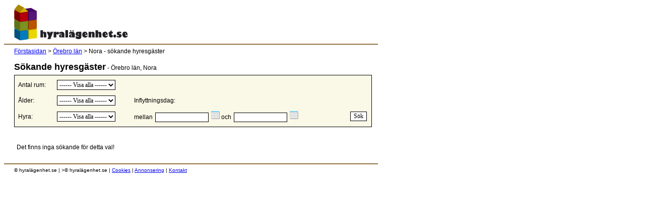

--- FILE ---
content_type: text/html; charset=utf-8
request_url: https://hyralagenhet.se/searchrenter.aspx?kommunid=209
body_size: 6164
content:


<!DOCTYPE html PUBLIC "-//W3C//DTD XHTML 1.0 Transitional//EN" "http://www.w3.org/TR/xhtml1/DTD/xhtml1-transitional.dtd">

<html xmlns="http://www.w3.org/1999/xhtml">
<head><title>
	Hyra lägenhet - Nora - Sökande hyresgäster
</title><link rel="STYLESHEET" type="text/css" href="css/normal.css" />
        <script type="text/javascript">
function togglecalendar(calname) {
if (document.getElementById(calname).style.display=="none") {
	document.getElementById(calname).style.display=''
}
else {
	document.getElementById(calname).style.display="none"
}
}
</script>
</head>
<body>
    <form name="form1" method="post" action="searchrenter.aspx?kommunid=209" id="form1">
<div>
<input type="hidden" name="__VIEWSTATE" id="__VIEWSTATE" value="1gpBW9elM03oCiDEPXG5zaP+1F33fHsQAIBjXT2RWAQeJK6Ql2UFtbupF0Y1NbaokQXOdOdO5NTmCO0qJZEToO1bjsOFHqdXyDqzSKINMSLd9z2jC2avS8hS9Dq/dbJFbxpwJqTwhqLgt/QD3rF3wLj5OsMvhs7ocpFUwe1iFyxPGad5z1iuvZgllLbtgqPGA2rppyaL4tsSTOR50L8hc1w9Wq+E921dUV3a1iC9y3XdMl6bzaZhS6c41b72+AoFl/8JRAUXWYopI05uvBfuN/SEhHHYCFIMaq9APbeRTylEAQnZ0qIKpDJ/ei3s28SQ7JKOy4hnuFrkCwFdAILGGunonuSGFRKdA4G2V896WTccS1Uwjh/O4zISH7GjHbeUQ1AAx0JU1qWtm43nd6bvJ91eU2WhRSJ4Nz4TPuuEdvSt5Gf5Fa2qZN4X84h+orEE+AlkTVoI2KA7MiyVUED0B8UVrl+UoJNEZhbOugZuDI37f34X" />
</div>

<div>

	<input type="hidden" name="__VIEWSTATEGENERATOR" id="__VIEWSTATEGENERATOR" value="755CCB65" />
	<input type="hidden" name="__VIEWSTATEENCRYPTED" id="__VIEWSTATEENCRYPTED" value="" />
	<input type="hidden" name="__EVENTVALIDATION" id="__EVENTVALIDATION" value="XzjLrWQjAL1NxQw1N+TjAa5zVfq7VWSeI2TLf85aCZ7/B+wRuWKOX0Z1x7lzDCfzNZVwknezFpjFnVM/SlLKcVfrwpD+zu6g0KD9bMjLYf7iju4y4wkOw+kBDAscDSVzijI4UWpgxsa2g3ls1b2G4tScD54WozylaWnfliTBf+ZTEeYrs2y1ioIgbIoek65/4G37bbYJzZpY8n320sSUN6MvIsQU5Va2a08xWVehZuR8rukKJcl8+XLa+P/z4ulO2fAXihG98bnAKazQUYme7Ewo3gc=" />
</div>
    
<img src="img/trans.gif" width="20" height="1" /><a href="default.aspx"><img src="img/hyralagenhet_logo_small.gif" width="226" height="73" border="0" /></a><hr color="#957341" width="740" align="left" />

<table cellpadding="0" cellspacing="0" width="740">
	<tr>
		<td width="20"></td>
		<td><a href="default.aspx">Förstasidan</a> > <a href='orebro.aspx'>Örebro län</a> > Nora - sökande hyresgäster</td>
		<!--<td align="right"><a href="newsearchflat.aspx">Skapa hyresansökan</a></td>-->
	</tr>
</table>
<br/>

<table cellpadding="0" cellspacing="0" width="740" border="0">
	<tr>
		<td width="20" valign="top"></td>
		<td>
		<font class="heading">Sökande hyresgäster</font> - Örebro län,&nbsp;Nora


<table  width="710" class="thinborder" cellpadding="0" cellspacing="7">


<tr>
<td>Antal rum:</td>
<td>
<select name="DDL_anatalrum" id="DDL_anatalrum">
	<option selected="selected" value="">------ Visa alla ------</option>
	<option value="1">1</option>
	<option value="2">2</option>
	<option value="3">3</option>
	<option value="4">4</option>
	<option value="5">5</option>
	<option value="6">6</option>

</select>
</td>
<td>&nbsp;</td>
<td>&nbsp;</td>
</tr>

<tr>
<td>Ålder:</td>
<td>

<select name="DDL_alder" id="DDL_alder">
	<option selected="selected" value="">------ Visa alla ------</option>
	<option value="1">Upp till 25 &#229;r</option>
	<option value="2">26 till 35 &#229;r</option>
	<option value="3">36 till 60 &#229;r</option>
	<option value="4">&#214;ver 60 &#229;r</option>

</select>
</td>
<td>Inflyttningsdag:</td>
<td>&nbsp;</td>
</tr>

<tr>
<td>Hyra:</td>
<td>
<select name="DDL_hyra" id="DDL_hyra">
	<option selected="selected" value="">------ Visa alla ------</option>
	<option value="1">2000 SEK</option>
	<option value="2">3000 SEK</option>
	<option value="3">4000 SEK</option>
	<option value="4">5000 SEK</option>
	<option value="5">6000 SEK</option>
	<option value="6">7000 SEK</option>
	<option value="7">8000 SEK eller mer</option>

</select>
</td>
<td>
	mellan <input name="startdate" type="text" maxlength="255" id="startdate" style="width:100px;" />
		<a href="calendar.html?startdate" target="f1" onclick="togglecalendar('iframe1')"><img src='img/calendar.gif' border=0></a>
		<span id="iframe1" style="display:none;position : absolute;">
		<iframe src="" width="130" height="184" name="f1" scrolling="no" frameborder="0"></iframe></span>
		och <input name="enddate" type="text" maxlength="255" id="enddate" style="width:100px;" />
		<a href="calendar2.html?enddate" target="f2" onclick="togglecalendar('iframe2')"><img src='img/calendar.gif' border=0></a>
		&nbsp;
		<span id="iframe2" style="display:none;position : absolute;">
		<iframe src="" width="130" height="184"  name="f2" scrolling="no" frameborder="0"></iframe></span>

</td>
<td align="right"><input type="submit" name="BtnSearch" value="Sök" id="BtnSearch" /></td>

</tr>


</table>

<br />
            


                    
                         <div>
	<table cellspacing="1" cellpadding="4" align="Left" HorisontalAlign="left" border="0" id="GVSearch" style="width:710px;font-weight:normal;font-size:8pt;font-family:Verdana, Arial, sans-serif;color:Black;border-width:1px;border-style:None;border-color:#005193;background-color:White;">
		<tr>
			<td colspan="7">
    <br />
    Det finns inga sökande för detta val!
    </td>
		</tr>
	</table>
</div>

		</td>
	</tr>
</table>
<br />
<hr color="#957341" width="740" align="left" />
<table cellpadding="0" cellspacing="0" width="740" border="0">
	<tr>
		<td width="20" valign="top"></td>
		<td>
			<div class="smalltxt">&copy; hyralägenhet.se | >&copy; hyralägenhet.se | <a href="cookies.aspx" target="_blank">Cookies</a> | <a href="mailto:kontakt@hyralagenhet.se">Annonsering</a> | <a href="mailto:kontakt@hyralagenhet.se">Kontakt</a> </div>
		</td>
	</tr>
</table>

    </form>
<script type="text/javascript">
var gaJsHost = (("https:" == document.location.protocol) ? "https://ssl." : "http://www.");
document.write(unescape("%3Cscript src='" + gaJsHost + "google-analytics.com/ga.js' type='text/javascript'%3E%3C/script%3E"));
</script>
<script type="text/javascript">
try {
var pageTracker = _gat._getTracker("UA-3182839-23");
pageTracker._trackPageview();
} catch(err) {}</script>
</body>
</html>


--- FILE ---
content_type: text/css
request_url: https://hyralagenhet.se/css/normal.css
body_size: 1774
content:
body,td {font-family: Verdana, Arial, sans-serif; font-size:12px; color:black}
h1 {font-family: Verdana, Arial, sans-serif ;font-size:16px; font-weight: bold; color:black;}

.smalltxt {font-family: Verdana, Arial, sans-serif ;font-size:10px; color:black}
.heading {font-family: Verdana, Arial, sans-serif ;font-size:18px; font-weight: bold; color: black;}
.headingError {font-family: Verdana, Arial, sans-serif ;font-size:18px; font-weight: bold; color: Red;}
.listtable {
	border-collapse: collapse;
	background-color: #faf8e6;
	margin : 5px 0px 0px 0px;
	}
.thinborder {
	/*border-collapse: collapse;*/
	background-color: #faf8e6;
	margin : 5px 0px 0px 0px;
	border : 1px solid Black;
	}
.thinborder2 {
	/*border-collapse: collapse;*/
	background-color: #D6DFEF;
	margin : 5px 0px 0px 0px;
	border : 1px solid Black;
	}
	.freecode {
	/*border-collapse: collapse;*/
	background-color: #faf8e6;
	margin : 0px 0px 0px 20px;
	border : 1px solid Black;
		
	}

.red {
	color:red;
	font-weight : bold;
	font-style : italic;
	font-size : 11px;
	/*display:none*/
}

.even{
background-color: #ffe6cc;
vertical-align : middle;
} 
.odd{
background-color: white;
vertical-align : middle;
} 
.even2{
background-color: #faf8e6;
vertical-align : middle;
} 
.odd2{
background-color: white;
vertical-align : middle;
} 

input { background-color: White;
          color: black; 
          font-size: 12px;
          font-family: verdana, helvetiva;
          margin: 2px;
          border: 1px solid black
}
select { background-color: White;
          color: black; 
          font-size: 12px;
          font-family: verdana, helvetiva;
          height: 20px;
          margin: 2px;
          border: 1px solid black
}

.articleDiv{
padding-top:4px;
padding-bottom:4px;
font:12px Arial, Helvetica, sans-serif Bold;
color:#5b8bc9;
background:url(../imag/articleDiv.jpg) repeat-x left;
}